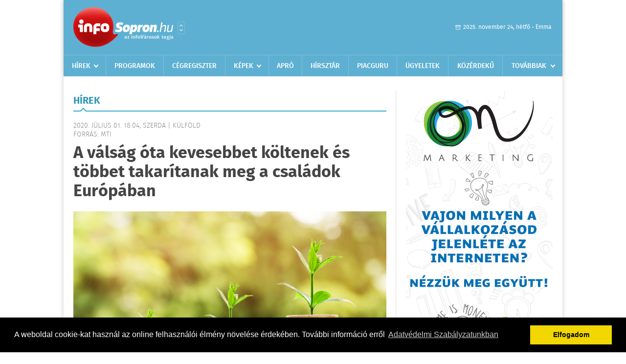

--- FILE ---
content_type: text/html; charset=UTF-8
request_url: https://infosopron.hu/hirek/olvas/a-valsag-ota-kevesebbet-koltenek-es-tobbet-takaritanak-meg-a-csaladok-europaban-2020-07-01-180435
body_size: 6504
content:
 <!DOCTYPE html>
<html>
<head>
    <title>A válság óta kevesebbet költenek és többet takarítanak meg a családok Európában | Hírek | infoSopron</title>
    <meta charset="utf-8" />
	<meta name="keywords" content="infoSopron, friss hírek, helyi hírek, országos hírek, sport hírek, bulvár hírek" />
	<meta name="news_keywords" content="" />
	<meta name="description" content="" />
    <meta name="viewport" content="user-scalable=no">
	<meta name="format-detection" content="telephone=no">
	
		
	<meta property="og:title" content="A válság óta kevesebbet költenek és többet takarítanak meg a családok Európában" />
	<meta property="og:url" content="https://infosopron.hu/hirek/olvas/a-valsag-ota-kevesebbet-koltenek-es-tobbet-takaritanak-meg-a-csaladok-europaban-2020-07-01-180435"/>
	<meta property="og:description" content="A koronavírus-válság alatt némileg módosultak az európaiak megtakarítási szokásai. Az Ipsos közvéleménykutató intézet által az ING bank megbízásából készült tanulmány szerint 30 százalékuk növelte megtakarításait, " />
	<meta property="og:type" content="website" />
	<meta property="fb:app_id" content="966242223397117" />
	
	<meta property="og:image" content="https://infosopron.hu/external/image_cache/5/5/e/55e1839e971c482cdf63f831b0754960.jpg" />
	
    <link rel="stylesheet" href="/css/main.css?200318v1" />
	
    		<link rel="shortcut icon" href="/favicon.ico" type="image/x-icon" />
		<link rel="apple-touch-icon-precomposed" sizes="114x114" href="/apple-touch-icon-114x114-precomposed.png" />
		<link rel="apple-touch-icon-precomposed" sizes="72x72" href="/apple-touch-icon-72x72-precomposed.png" />
		<link rel="apple-touch-icon-precomposed" href="/apple-touch-icon-57x57-precomposed.png" />
		
	<script src="//ajax.googleapis.com/ajax/libs/jquery/1.11.0/jquery.min.js"></script>
	
		
	<script async src="https://pagead2.googlesyndication.com/pagead/js/adsbygoogle.js" data-ad-client="ca-pub-9972629110321651"></script>
	<script async src="https://pagead2.googlesyndication.com/pagead/js/adsbygoogle.js?client=ca-pub-9972629110321651" crossorigin="anonymous"></script>
	
	<style>
		.ads_show_ad_title {
			width: 980px !important;
			margin: -15px auto 20px !important;
		}
	</style>
</head>
<body>


<div id="position">
	<header id="mainHeader">
	<div class="top">
					<a href="/" class="logo"><img src="//infosopron.hu/images/logos/logo_sopron.png" alt="" /></a>
			<a href="//infovaros.hu/#infovaros_oldalak" class="city" target="_blank">Városlista</a>
				
		<div class="weather" style="display: none;">
			ma: -16 &deg;C
			<span>holnap: -16 &deg;C</span>
		</div>
		
		<div class="dayName" >
			2025. november 24, hétfő - Emma					</div>
		<!--<a href="#" class="account">Fiókom</a>-->
	</div>
	
	<nav>
		<ul>
			<li class="ih">
	<a href="/hirek">Hírek</a>
	<ul class="ddmenu left">
		<li><a href="/hirek/lista/kategoria:helyi">Helyi</a></li>
		<li><a href="/hirek/lista/kategoria:belfold">Belföld</a></li>
		<li><a href="/hirek/lista/kategoria:kulfold">Külföld</a></li>
		<li><a href="/hirek/lista/kategoria:bulvar">Bulvár</a></li>
		<li><a href="/hirek/lista/kategoria:sport">Sport</a></li>
		<li><a href="/hirek/lista/kategoria:kek_hirek">Kék hírek</a></li>
		<li><a href="/hirek/lista/kategoria:eletmod">Életmód</a></li>
		<li><a href="/hirek/lista/kategoria:pr">PR</a></li>
	</ul>
</li>
<li><a href="/programok">Programok</a></li>
<li><a href="/cegregiszter">Cégregiszter</a></li>
<li class="ih">
	<a href="/kepek">Képek</a>
	<ul class="ddmenu center">
			</ul>
</li>
<li><a href="/apro">Apró</a></li>
<li><a href="https://hirsztar.hu" target="_blank">Hírsztár</a></li>
<li><a href="https://www.piacguru.hu" target="_blank">Piacguru</a></li>
<li><a href="/ugyeletek">Ügyeletek</a></li>
<li><a href="/kozerdeku">Közérdekű</a></li>
<li class="ih">
	<a href="#">Továbbiak</a>
	<ul class="ddmenu right">
				<li><a href="/a_varosrol">A városról</a></li>
			<li><a href="/olvasosarok">Olvasósarok</a></li>
	<li><a href="/horoszkop">Horoszkóp</a></li>
		<li><a href="/oldal/allasajanlatok-">Állásajánlatok </a></li>
		</ul>
</li>		</ul>
	</nav>
</header>

<link rel="stylesheet" href="/css/jquery.growl.css" />
<script src="/js/jquery.growl.js"></script>
<script>
    $(window).load(function(){
        $("body").on("mouseover",".ih",function(){
            $(this).find(".ddmenu").show();
        });

        $("body").on("mouseout",".ih",function(){
            $(this).find(".ddmenu").hide();
        });
		
		$("body").on("touchstart",".ih .ddmenu a",function(){
             document.location = $(this).attr('href');
        });
		
				
		    });
</script>	
	<div id="wrapper">
		<section id="main">
			<h1>Hírek</h1>
			
			<div class="read">
								
				<h6>2020. Július 01. 18:04, szerda |
				K&#252;lf&#246;ld				<br />Forrás: mti</h6>
				
				<h2>A válság óta kevesebbet költenek és többet takarítanak meg a családok Európában</h2>
				
				<img src="/external/image_cache/6/3/9/63905f9e6b23d99c8cbf4898197223f7.jpg" alt="A válság óta kevesebbet költenek és többet takarítanak meg a családok Európában" class="main" />
				<p class="lead">A koronavírus-válság alatt némileg módosultak az európaiak megtakarítási szokásai. Az Ipsos közvéleménykutató intézet által az ING bank megbízásából készült tanulmány szerint 30 százalékuk növelte megtakarításait, </p>				
				
				<div class="txt">
					<p>
	44 sz&aacute;zal&eacute;kuk pedig kevesebbet k&ouml;lt mint kor&aacute;bban. A kiad&aacute;saikat egyesek sz&uuml;ks&eacute;gből, m&aacute;sok viszont megv&aacute;ltozott napi rutinjuk k&ouml;vetkezt&eacute;ben cs&ouml;kkentett&eacute;k.</p>
<p>
	Az eur&oacute;paiak p&eacute;nzk&ouml;lt&eacute;si szok&aacute;sai igazodtak a j&aacute;rv&aacute;nyv&eacute;delmi korl&aacute;toz&aacute;sok felt&eacute;teleihez, 52 sz&aacute;zal&eacute;kuk gyakrabban fizet k&aacute;rty&aacute;val a kr&iacute;zis &oacute;ta, &eacute;s 44 sz&aacute;zal&eacute;kuk &quot;ad ki t&ouml;bbet internetes v&aacute;s&aacute;rl&aacute;sokkal&quot;.<br />
	<br />
	Megtakar&iacute;t&aacute;s&aacute;t biztons&aacute;g&eacute;rzete n&ouml;vel&eacute;se &eacute;rdek&eacute;ben jellemzően az &aacute;ll&aacute;sban l&eacute;vő 45-54 &eacute;ves koroszt&aacute;ly n&ouml;velte: k&ouml;z&ouml;tt&uuml;k az ar&aacute;ny 73 sz&aacute;zal&eacute;kra emelkedett az előző felm&eacute;r&eacute;s 68 sz&aacute;zal&eacute;k&aacute;r&oacute;l.<br />
	<br />
	Azok ar&aacute;nya, akik egy&aacute;ltal&aacute;n nem rendelkeznek megtakar&iacute;t&aacute;ssal csak kism&eacute;rt&eacute;kben v&aacute;ltozott az előző, decemberi felm&eacute;r&eacute;s &oacute;ta. A m&aacute;jusban v&eacute;gzett felm&eacute;r&eacute;s 26 sz&aacute;zal&eacute;kot, a decemberi 28 sz&aacute;zal&eacute;kot mutatott ki. Az ar&aacute;ny mindv&eacute;gig kev&eacute;ss&eacute; v&aacute;ltozott csak a felm&eacute;r&eacute;s nyolc&eacute;ves t&ouml;rt&eacute;net&eacute;ben, 25 &eacute;s 35 sz&aacute;zal&eacute;k k&ouml;z&ouml;tt alakult.<br />
	<br />
	Annak ellen&eacute;re is, hogy a lakoss&aacute;gi megtakar&iacute;t&aacute;sok nagys&aacute;grendj&eacute;ben a n&eacute;metek dobog&oacute;sak a vil&aacute;granglist&aacute;n, a felm&eacute;r&eacute;s szerint a n&eacute;met csal&aacute;dok k&ouml;z&uuml;l majdnem minden harmadiknak nincsen f&eacute;lretett p&eacute;nze.<br />
	<br />
	A t&ouml;bb mint ezer n&eacute;metorsz&aacute;gi r&eacute;sztvevővel k&eacute;sz&iacute;tett reprezentat&iacute;v felm&eacute;r&eacute;s eredm&eacute;nye szerint a n&eacute;met csal&aacute;dok 29 sz&aacute;zal&eacute;ka nem rendelkezik megtakar&iacute;t&aacute;ssal. A felm&eacute;r&eacute;sbe bevont t&ouml;bbi 13 orsz&aacute;g t&ouml;bbs&eacute;g&eacute;n&eacute;l enn&eacute;l kisebb volt a tartal&eacute;kkal nem rendelkező csal&aacute;dok ar&aacute;nya.<br />
	<br />
	A tartal&eacute;kok n&eacute;lk&uuml;l &eacute;lő n&eacute;metorsz&aacute;gi csal&aacute;dok ar&aacute;nya cs&ouml;kkent az előző, decemberben k&eacute;sz&uuml;lt felm&eacute;r&eacute;sben kimutatott 31 sz&aacute;zal&eacute;khoz k&eacute;pest. A felm&eacute;r&eacute;st k&eacute;sz&iacute;tő k&ouml;zgazd&aacute;szok szerint &quot;a kr&iacute;zis gazdas&aacute;gi k&ouml;vetkezm&eacute;nyeitől val&oacute; aggodalom a jelek szerint takar&eacute;koss&aacute;gra k&eacute;szteti az embereket. M&aacute;r amennyire lehetős&eacute;geik azt megengedik.&quot;<br />
	<br />
	A n&eacute;metek mintegy fele rendelkezik legal&aacute;bb h&aacute;romhavi j&ouml;vedelemnek megfelelő megtakar&iacute;t&aacute;ssal. Azokat lesz&aacute;m&iacute;tva, akik erre a k&eacute;rd&eacute;sre nem tudtak vagy nem akartak v&aacute;laszolni, ar&aacute;nyuk 59 sz&aacute;zal&eacute;kos. Enn&eacute;l nagyobb ar&aacute;nyban csak Nagy-Britanni&aacute;ban &eacute;s Luxembourgban rendelkeznek a csal&aacute;dok legal&aacute;bb h&aacute;romhavi j&ouml;vedelemmel fel&eacute;rő megtakar&iacute;t&aacute;ssal.<br />
	<br />
	&Ouml;sszess&eacute;g&eacute;ben az eur&oacute;pai csal&aacute;dok egynegyede (26 sz&aacute;zal&eacute;ka) van kit&eacute;ve sokknak egy gazdas&aacute;gi v&aacute;ls&aacute;gban, akik egy&aacute;ltal&aacute;n nem rendelkeznek megtakar&iacute;t&aacute;ssal, illetve a megtakar&iacute;t&aacute;ssal rendelkező csal&aacute;doknak az a harmada (36 sz&aacute;zal&eacute;ka), akik a biztons&aacute;gosnak tekintett h&aacute;romhavi j&ouml;vedelemn&eacute;l kevesebb megtakar&iacute;t&aacute;ssal rendelkeznek.<br />
	<br />
	Az Ipsos &eacute;vente t&ouml;bb alkalommal v&eacute;gzi el reprezentat&iacute;v online felm&eacute;r&eacute;s&eacute;t orsz&aacute;gonk&eacute;nt mintegy ezer r&eacute;sztvevő bevon&aacute;s&aacute;val. A v&iacute;rusj&aacute;rv&aacute;ny hat&aacute;sainak felm&eacute;r&eacute;s&eacute;t c&eacute;lz&oacute; mostani tanulm&aacute;ny belga, n&eacute;met, francia, brit, olasz, holland, osztr&aacute;k, lengyel, rom&aacute;n, spanyol, cseh, t&ouml;r&ouml;k &eacute;s amerikai r&eacute;sztvevőkkel, &ouml;sszesen 26 ezer megk&eacute;rdezett bevon&aacute;s&aacute;val k&eacute;sz&uuml;lt.</p>
				</div>
				
				<div class="social">
										<a href="https://www.facebook.com/share.php?u=https%3A%2F%2Finfosopron.hu%2Fhirek%2Folvas%2Fa-valsag-ota-kevesebbet-koltenek-es-tobbet-takaritanak-meg-a-csaladok-europaban-2020-07-01-180435&t=A+v%C3%A1ls%C3%A1g+%C3%B3ta+kevesebbet+k%C3%B6ltenek+%C3%A9s+t%C3%B6bbet+takar%C3%ADtanak+meg+a+csal%C3%A1dok+Eur%C3%B3p%C3%A1ban" target="_blank">Oszd meg barátaiddal</a>
				</div>

								<div class="tags">
					<span style="color: #000;">Címkék:</span>
										<a href="https://infosopron.hu/hirek/lista/cimke:csalad">család</a>,  
										<a href="https://infosopron.hu/hirek/lista/cimke:europa">európa</a>,  
										<a href="https://infosopron.hu/hirek/lista/cimke:koltes">költés</a>,  
										<a href="https://infosopron.hu/hirek/lista/cimke:valsag">válság</a> 
									</div>
								
								
				<div class="banner_468_120" style="margin-top: 30px;">
					<div>	
			<div class="video-container" style="position: relative;">
			<script async src="https://pagead2.googlesyndication.com/pagead/js/adsbygoogle.js?client=ca-pub-9972629110321651"
     crossorigin="anonymous"></script>
<!-- 468x120 -->
<ins class="adsbygoogle"
     style="display:block"
     data-ad-client="ca-pub-9972629110321651"
     data-ad-slot="9339788148"
     data-ad-format="auto"
     data-full-width-responsive="true"></ins>
<script>
     (adsbygoogle = window.adsbygoogle || []).push({});
</script>					</div>
	
	</div>
					<h6>Hirdetés</h6>
				</div>
			</div>
			
			<div class="box news">
				<h1>Ezek érdekelhetnek még</h1>
				
								<div class="plain">
					<h6>2025. November 23. 09:29, vasárnap | K&#252;lf&#246;ld</h6>
					<h3><a href="/hirek/olvas/donald-trump-szerint-letezik-a-bekehez-vezeto-ut-ukrajnaban-amelyet-az-ukran-elnoknek-kell-elfogadnia-2025-11-23-092942">Donald Trump szerint létezik a békéhez vezető út Ukrajnában, amelyet az ukrán elnöknek kell elfogadnia</a></h3>
					<p></p>
				</div>
								<div class="plain">
					<h6>2025. November 22. 08:54, szombat | K&#252;lf&#246;ld</h6>
					<h3><a href="/hirek/olvas/volodimir-zelenszkij-ukrajna-vagy-kulcsfontossagu-partneret-vagy-a-meltosagat-veszitheti-el-2025-11-22-085421">Volodimir Zelenszkij: Ukrajna vagy kulcsfontosságú partnerét, vagy a méltóságát veszítheti el</a></h3>
					<p></p>
				</div>
								<div class="plain">
					<h6>2025. November 22. 08:50, szombat | K&#252;lf&#246;ld</h6>
					<h3><a href="/hirek/olvas/-donald-trump-csutortokig-adott-hataridot-kijevnek-hogy-elfogadja-az-amerikai-beketervet-2025-11-22-085014"> Donald Trump csütörtökig adott határidőt Kijevnek, hogy elfogadja az amerikai béketervet</a></h3>
					<p></p>
				</div>
								<div class="plain">
					<h6>2025. November 21. 07:26, péntek | K&#252;lf&#246;ld</h6>
					<h3><a href="/hirek/olvas/az-ukran-elnok-hivatalosan-atvette-az-amerikai-beketervet-2025-11-21-072655">Az ukrán elnök hivatalosan átvette az amerikai béketervet</a></h3>
					<p>Volodimir Zelenszkij ukrán elnök hivatalosan átvette az Egyesült Államok tervezetét, amely az amerikai fél értékelése szerint előmozdíthatja a háború diplomáciai úton történő lezárását</p>
				</div>
							</div>
		</section>
		
		<aside id="sidebar">
			<div class="banner_300_600">
				<div>	
										<a href="/ct/hash:b7ae8fecf15b8b6c3c69eceae636d203" target="_blank"><img src="/external/uploaded_banners/59865bc4e6a72a85.png" width="300" height="600" alt="170207_ONmarketing_onlinejelenlet300x600_3" /></a>
						
	</div>
				<h6>Hirdetés</h6>
			</div>
		
				
						
			<div class="box programs">
	<h2>Helyi programok</h2>
	
		
	<div class="buttonMore">
		<a href="/programok">További programok</a>
	</div>
</div>			<div class="box ads">
	<h2>Apró</h2>
	
		<div class="plain">
		<div class="info">Azonosító: 443021 | Feladva: 2025.11.20, 14:39</div>
				<p><a href="/apro/lista/kategoria:varoslatogatasok">Túrabot-Hátizsák Egyesület idei évben hátralévő programjai: december 13. Temesvár adventi vásár, december 20. Szentendre városnézés és adventi vásár, karácsonyi csillogás. Telefon: 0670 3876-993, 0670 323-2880.</a></p>
			</div>
		<div class="plain">
		<div class="info">Azonosító: 442962 | Feladva: 2025.11.20, 14:39</div>
				<p><a href="/apro/lista/kategoria:apro">Épületek és tetők ingyenes bontását vállalom, magyar vagyok. Építési engedély vezetett, lezárt elektronikus bontási napló, hulladékkezelői igazolás ellenében adható ki. Telefon: 0630 975-8168.</a></p>
			</div>
		<div class="plain">
		<div class="info">Azonosító: 442963 | Feladva: 2025.11.20, 14:39</div>
				<p><a href="/apro/lista/kategoria:apro">Hazai, szalag-, bonh-, kúpcserép többfajta, 40×40-es pala, nagy és kis méretű tégla, kézi verésű is (egész, száraz, tisztított), bontott épületfa, kúppala, hullámpala, gázkonvektorok eladók. Magyar vagyok. Telefon: 0630 975-8168.</a></p>
			</div>
		
	<div class="buttonMore">
		<a href="/apro">További apróhirdetések</a>
	</div>
</div>			
			<div class="banner_300_250">
				<div>	
										<a href="/ct/hash:ac6b3cce8c74b2e23688c3e45532e2a7" target="_blank"><img src="/external/uploaded_banners/1f2e77d5adbf937e.jpg" width="300" height="250" alt="teszt" /></a>
						
	</div>
				<h6>Hirdetés</h6>
			</div>
		</aside>
	</div>

	<footer id="mainFooter">
	<div class="links">
		<div class="col">
			<ul>
				<li><a href="/hirek">Hírek</a></li>				<li><a href="/programok">Programok</a></li>				<li><a href="/cegregiszter">Cégregiszter</a></li>				<li><a href="/kepek">Képek</a></li>				<li><a href="/apro">Apró</a></li>								<li><a href="/ugyeletek">Ügyeletek</a></li>				<li><a href="/horoszkop">Horoszkóp</a></li>			</ul>
		</div>
		
		<div class="col">
			<ul>
								<li><a href="/kozerdeku">Közérdekű</a></li>				<li><a href="/a_varosrol">A városról</a></li>											</ul>
		</div>
		
		<div class="col">
			<ul>
				<li><a href="/mediaajanlo">Médiaajánló</a></li>
				<li><a href="/adatvedelem">Adatvédelem</a></li>
				<li><a href="/impresszum">Impresszum</a></li>
				<li><a href="/rolunk">Rólunk</a></li>
				<li><a href="/aszf">ÁSZF</a></li>
				<li><a href="/cookie_szabalyzat">Cookie szabályzat</a></li>
			</ul>
		</div>
		
		<div class="col">
			<div class="social">
				<a href="https://www.facebook.com/InfoSopron/?fref=ts" target="_blank">Kövess minket a facebook-on</a>
			</div>
			
			<div class="logo">
									<img src="//infosopron.hu/images/logos/logo_footer_sopron.gif" alt="" />
					<p>Tudj meg többet városodról! Hírek, programok, képek, napi menü, cégek…. és minden, ami Sopron</p>
							</div>
		</div>
	</div>
	
	<div class="copyright">
				Copyright InfoVárosok.
				
		Minden jog fenntartva. | Web design &amp; arculat by <a href="http://www.voov.hu">Voov</a>
	</div>
</footer>


<link rel="stylesheet" type="text/css" href="//cdnjs.cloudflare.com/ajax/libs/cookieconsent2/3.0.3/cookieconsent.min.css" />
<script src="//cdnjs.cloudflare.com/ajax/libs/cookieconsent2/3.0.3/cookieconsent.min.js"></script>
<script>
	window.addEventListener("load", function(){
	window.cookieconsent.initialise({
	  "palette": {
		"popup": {
		  "background": "#000"
		},
		"button": {
		  "background": "#f1d600"
		}
	  },
	  "type": "info",
	  "content": {
		"message": "A weboldal cookie-kat használ az online felhasználói élmény növelése érdekében. További információ erről",
		"dismiss": "Elfogadom",
		"link": "Adatvédelmi Szabályzatunkban",
		"href": "/adatvedelem"
	  }
	})});
</script>

	<!-- Global site tag (gtag.js) - Google Analytics -->
	<script async src="https://www.googletagmanager.com/gtag/js?id=UA-24194292-56"></script>
	<script>
		window.dataLayer = window.dataLayer || [];
		function gtag(){dataLayer.push(arguments);}
		gtag('js', new Date());
		gtag('config', 'UA-24194292-56');
	</script>

	<script type="text/javascript">
		var _gaq = _gaq || [];
		_gaq.push(['_setAccount', 'UA-24194292-45']);
		_gaq.push(['_trackPageview']);

		(function() {
			var ga = document.createElement('script'); ga.type = 'text/javascript'; ga.async = true;
			ga.src = ('https:' == document.location.protocol ? 'https://ssl' : 'http://www') + '.google-analytics.com/ga.js';
			var s = document.getElementsByTagName('script')[0]; s.parentNode.insertBefore(ga, s);
		})();
	</script>
</div>

<script>
	$(".read img").error(function () { 
		$(this).hide(); 
	});
</script>

</body>
</html>

--- FILE ---
content_type: text/html; charset=utf-8
request_url: https://www.google.com/recaptcha/api2/aframe
body_size: 269
content:
<!DOCTYPE HTML><html><head><meta http-equiv="content-type" content="text/html; charset=UTF-8"></head><body><script nonce="qV1WKnFn36_ZJ55kPCetFA">/** Anti-fraud and anti-abuse applications only. See google.com/recaptcha */ try{var clients={'sodar':'https://pagead2.googlesyndication.com/pagead/sodar?'};window.addEventListener("message",function(a){try{if(a.source===window.parent){var b=JSON.parse(a.data);var c=clients[b['id']];if(c){var d=document.createElement('img');d.src=c+b['params']+'&rc='+(localStorage.getItem("rc::a")?sessionStorage.getItem("rc::b"):"");window.document.body.appendChild(d);sessionStorage.setItem("rc::e",parseInt(sessionStorage.getItem("rc::e")||0)+1);localStorage.setItem("rc::h",'1763945507509');}}}catch(b){}});window.parent.postMessage("_grecaptcha_ready", "*");}catch(b){}</script></body></html>

--- FILE ---
content_type: image/svg+xml
request_url: https://infosopron.hu/images/sep.svg
body_size: 15317
content:
<?xml version="1.0" encoding="utf-8"?>
<svg xmlns="http://www.w3.org/2000/svg"
	xmlns:xlink="http://www.w3.org/1999/xlink"
	width="613px" height="1px" viewBox="0 0 613 1">
<path fillRule="evenodd" d="M 613 1C 613 1 612.89 1 612.89 1 612.24 1 611.68 0.58 611.48-0 611.48-0 613-0 613-0 613-0 613 1 613 1 613 1 613 1 613 1ZM 600.89 1C 600.89 1 600.78 1 600.78 1 600.13 1 599.57 0.58 599.37-0 599.37-0 602.3-0 602.3-0 602.1 0.58 601.54 1 600.89 1 600.89 1 600.89 1 600.89 1ZM 588.78 1C 588.78 1 588.67 1 588.67 1 588.02 1 587.46 0.58 587.26-0 587.26-0 590.19-0 590.19-0 589.99 0.58 589.43 1 588.78 1 588.78 1 588.78 1 588.78 1ZM 576.67 1C 576.67 1 576.56 1 576.56 1 575.91 1 575.35 0.58 575.15-0 575.15-0 578.08-0 578.08-0 577.88 0.58 577.32 1 576.67 1 576.67 1 576.67 1 576.67 1ZM 564.56 1C 564.56 1 564.45 1 564.45 1 563.8 1 563.24 0.58 563.04-0 563.04-0 565.97-0 565.97-0 565.77 0.58 565.21 1 564.56 1 564.56 1 564.56 1 564.56 1ZM 552.45 1C 552.45 1 552.34 1 552.34 1 551.69 1 551.13 0.58 550.93-0 550.93-0 553.86-0 553.86-0 553.66 0.58 553.1 1 552.45 1 552.45 1 552.45 1 552.45 1ZM 540.34 1C 540.34 1 540.23 1 540.23 1 539.58 1 539.02 0.58 538.82-0 538.82-0 541.75-0 541.75-0 541.55 0.58 540.99 1 540.34 1 540.34 1 540.34 1 540.34 1ZM 528.23 1C 528.23 1 528.12 1 528.12 1 527.47 1 526.91 0.58 526.71-0 526.71-0 529.64-0 529.64-0 529.44 0.58 528.88 1 528.23 1 528.23 1 528.23 1 528.23 1ZM 516.12 1C 516.12 1 516.01 1 516.01 1 515.36 1 514.8 0.58 514.6-0 514.6-0 517.53-0 517.53-0 517.33 0.58 516.77 1 516.12 1 516.12 1 516.12 1 516.12 1ZM 504.01 1C 504.01 1 503.9 1 503.9 1 503.25 1 502.69 0.58 502.49-0 502.49-0 505.42-0 505.42-0 505.22 0.58 504.66 1 504.01 1 504.01 1 504.01 1 504.01 1ZM 491.9 1C 491.9 1 491.79 1 491.79 1 491.14 1 490.58 0.58 490.38-0 490.38-0 493.31-0 493.31-0 493.11 0.58 492.55 1 491.9 1 491.9 1 491.9 1 491.9 1ZM 479.79 1C 479.79 1 479.68 1 479.68 1 479.03 1 478.47 0.58 478.27-0 478.27-0 481.2-0 481.2-0 481 0.58 480.44 1 479.79 1 479.79 1 479.79 1 479.79 1ZM 467.68 1C 467.68 1 467.57 1 467.57 1 466.92 1 466.36 0.58 466.16-0 466.16-0 469.09-0 469.09-0 468.89 0.58 468.33 1 467.68 1 467.68 1 467.68 1 467.68 1ZM 455.57 1C 455.57 1 455.46 1 455.46 1 454.81 1 454.25 0.58 454.05-0 454.05-0 456.98-0 456.98-0 456.78 0.58 456.22 1 455.57 1 455.57 1 455.57 1 455.57 1ZM 443.46 1C 443.46 1 443.35 1 443.35 1 442.7 1 442.14 0.58 441.94-0 441.94-0 444.87-0 444.87-0 444.67 0.58 444.11 1 443.46 1 443.46 1 443.46 1 443.46 1ZM 431.35 1C 431.35 1 431.24 1 431.24 1 430.59 1 430.03 0.58 429.83-0 429.83-0 432.76-0 432.76-0 432.56 0.58 432 1 431.35 1 431.35 1 431.35 1 431.35 1ZM 419.24 1C 419.24 1 419.13 1 419.13 1 418.48 1 417.92 0.58 417.72-0 417.72-0 420.65-0 420.65-0 420.45 0.58 419.89 1 419.24 1 419.24 1 419.24 1 419.24 1ZM 407.13 1C 407.13 1 407.02 1 407.02 1 406.37 1 405.81 0.58 405.61-0 405.61-0 408.54-0 408.54-0 408.34 0.58 407.78 1 407.13 1 407.13 1 407.13 1 407.13 1ZM 395.02 1C 395.02 1 394.91 1 394.91 1 394.26 1 393.7 0.58 393.5-0 393.5-0 396.43-0 396.43-0 396.23 0.58 395.67 1 395.02 1 395.02 1 395.02 1 395.02 1ZM 382.91 1C 382.91 1 382.8 1 382.8 1 382.15 1 381.59 0.58 381.39-0 381.39-0 384.32-0 384.32-0 384.12 0.58 383.56 1 382.91 1 382.91 1 382.91 1 382.91 1ZM 370.8 1C 370.8 1 370.69 1 370.69 1 370.04 1 369.48 0.58 369.28-0 369.28-0 372.21-0 372.21-0 372.01 0.58 371.45 1 370.8 1 370.8 1 370.8 1 370.8 1ZM 358.69 1C 358.69 1 358.58 1 358.58 1 357.93 1 357.37 0.58 357.17-0 357.17-0 360.1-0 360.1-0 359.9 0.58 359.34 1 358.69 1 358.69 1 358.69 1 358.69 1ZM 346.58 1C 346.58 1 346.47 1 346.47 1 345.82 1 345.26 0.58 345.06-0 345.06-0 347.99-0 347.99-0 347.79 0.58 347.23 1 346.58 1 346.58 1 346.58 1 346.58 1ZM 334.47 1C 334.47 1 334.36 1 334.36 1 333.71 1 333.15 0.58 332.95-0 332.95-0 335.88-0 335.88-0 335.68 0.58 335.12 1 334.47 1 334.47 1 334.47 1 334.47 1ZM 322.36 1C 322.36 1 322.25 1 322.25 1 321.6 1 321.04 0.58 320.84-0 320.84-0 323.77-0 323.77-0 323.57 0.58 323.01 1 322.36 1 322.36 1 322.36 1 322.36 1ZM 310.25 1C 310.25 1 310.14 1 310.14 1 309.49 1 308.93 0.58 308.73-0 308.73-0 311.66-0 311.66-0 311.46 0.58 310.9 1 310.25 1 310.25 1 310.25 1 310.25 1ZM 298.14 1C 298.14 1 298.03 1 298.03 1 297.38 1 296.82 0.58 296.62-0 296.62-0 299.55-0 299.55-0 299.35 0.58 298.79 1 298.14 1 298.14 1 298.14 1 298.14 1ZM 286.03 1C 286.03 1 285.92 1 285.92 1 285.27 1 284.71 0.58 284.51-0 284.51-0 287.44-0 287.44-0 287.24 0.58 286.68 1 286.03 1 286.03 1 286.03 1 286.03 1ZM 273.92 1C 273.92 1 273.81 1 273.81 1 273.16 1 272.6 0.58 272.4-0 272.4-0 275.33-0 275.33-0 275.13 0.58 274.57 1 273.92 1 273.92 1 273.92 1 273.92 1ZM 261.81 1C 261.81 1 261.7 1 261.7 1 261.05 1 260.49 0.58 260.29-0 260.29-0 263.22-0 263.22-0 263.02 0.58 262.46 1 261.81 1 261.81 1 261.81 1 261.81 1ZM 249.7 1C 249.7 1 249.59 1 249.59 1 248.94 1 248.38 0.58 248.18-0 248.18-0 251.11-0 251.11-0 250.91 0.58 250.35 1 249.7 1 249.7 1 249.7 1 249.7 1ZM 237.59 1C 237.59 1 237.48 1 237.48 1 236.83 1 236.27 0.58 236.07-0 236.07-0 239-0 239-0 238.8 0.58 238.24 1 237.59 1 237.59 1 237.59 1 237.59 1ZM 225.48 1C 225.48 1 225.37 1 225.37 1 224.72 1 224.16 0.58 223.96-0 223.96-0 226.89-0 226.89-0 226.69 0.58 226.13 1 225.48 1 225.48 1 225.48 1 225.48 1ZM 213.37 1C 213.37 1 213.26 1 213.26 1 212.61 1 212.05 0.58 211.85-0 211.85-0 214.78-0 214.78-0 214.58 0.58 214.02 1 213.37 1 213.37 1 213.37 1 213.37 1ZM 201.26 1C 201.26 1 201.15 1 201.15 1 200.5 1 199.94 0.58 199.74-0 199.74-0 202.67-0 202.67-0 202.47 0.58 201.91 1 201.26 1 201.26 1 201.26 1 201.26 1ZM 189.15 1C 189.15 1 189.04 1 189.04 1 188.39 1 187.83 0.58 187.63-0 187.63-0 190.56-0 190.56-0 190.36 0.58 189.8 1 189.15 1 189.15 1 189.15 1 189.15 1ZM 177.04 1C 177.04 1 176.93 1 176.93 1 176.28 1 175.72 0.58 175.52-0 175.52-0 178.45-0 178.45-0 178.25 0.58 177.69 1 177.04 1 177.04 1 177.04 1 177.04 1ZM 164.93 1C 164.93 1 164.82 1 164.82 1 164.17 1 163.61 0.58 163.41-0 163.41-0 166.34-0 166.34-0 166.14 0.58 165.58 1 164.93 1 164.93 1 164.93 1 164.93 1ZM 152.82 1C 152.82 1 152.71 1 152.71 1 152.06 1 151.5 0.58 151.3-0 151.3-0 154.23-0 154.23-0 154.03 0.58 153.47 1 152.82 1 152.82 1 152.82 1 152.82 1ZM 140.71 1C 140.71 1 140.6 1 140.6 1 139.95 1 139.39 0.58 139.19-0 139.19-0 142.12-0 142.12-0 141.92 0.58 141.36 1 140.71 1 140.71 1 140.71 1 140.71 1ZM 128.6 1C 128.6 1 128.49 1 128.49 1 127.84 1 127.28 0.58 127.08-0 127.08-0 130.01-0 130.01-0 129.81 0.58 129.25 1 128.6 1 128.6 1 128.6 1 128.6 1ZM 116.49 1C 116.49 1 116.38 1 116.38 1 115.73 1 115.17 0.58 114.97-0 114.97-0 117.9-0 117.9-0 117.7 0.58 117.14 1 116.49 1 116.49 1 116.49 1 116.49 1ZM 104.38 1C 104.38 1 104.27 1 104.27 1 103.62 1 103.06 0.58 102.86-0 102.86-0 105.79-0 105.79-0 105.59 0.58 105.03 1 104.38 1 104.38 1 104.38 1 104.38 1ZM 92.27 1C 92.27 1 92.16 1 92.16 1 91.51 1 90.95 0.58 90.75-0 90.75-0 93.68-0 93.68-0 93.48 0.58 92.92 1 92.27 1 92.27 1 92.27 1 92.27 1ZM 80.16 1C 80.16 1 80.05 1 80.05 1 79.4 1 78.84 0.58 78.64-0 78.64-0 81.57-0 81.57-0 81.37 0.58 80.81 1 80.16 1 80.16 1 80.16 1 80.16 1ZM 68.05 1C 68.05 1 67.94 1 67.94 1 67.29 1 66.73 0.58 66.53-0 66.53-0 69.46-0 69.46-0 69.26 0.58 68.7 1 68.05 1 68.05 1 68.05 1 68.05 1ZM 55.94 1C 55.94 1 55.83 1 55.83 1 55.18 1 54.62 0.58 54.42-0 54.42-0 57.35-0 57.35-0 57.15 0.58 56.59 1 55.94 1 55.94 1 55.94 1 55.94 1ZM 43.83 1C 43.83 1 43.72 1 43.72 1 43.07 1 42.51 0.58 42.31-0 42.31-0 45.24-0 45.24-0 45.04 0.58 44.48 1 43.83 1 43.83 1 43.83 1 43.83 1ZM 31.72 1C 31.72 1 31.61 1 31.61 1 30.96 1 30.4 0.58 30.2-0 30.2-0 33.13-0 33.13-0 32.93 0.58 32.37 1 31.72 1 31.72 1 31.72 1 31.72 1ZM 19.61 1C 19.61 1 19.5 1 19.5 1 18.85 1 18.29 0.58 18.09-0 18.09-0 21.02-0 21.02-0 20.82 0.58 20.26 1 19.61 1 19.61 1 19.61 1 19.61 1ZM 7.5 1C 7.5 1 7.39 1 7.39 1 6.74 1 6.18 0.58 5.98-0 5.98-0 8.91-0 8.91-0 8.71 0.58 8.15 1 7.5 1 7.5 1 7.5 1 7.5 1ZM 3.13 1C 3.13 1 0.2 1 0.2 1 0.4 0.42 0.96-0 1.61-0 1.61-0 1.72-0 1.72-0 2.37-0 2.93 0.42 3.13 1 3.13 1 3.13 1 3.13 1ZM 15.24 1C 15.24 1 12.31 1 12.31 1 12.51 0.42 13.07-0 13.72-0 13.72-0 13.83-0 13.83-0 14.48-0 15.04 0.42 15.24 1 15.24 1 15.24 1 15.24 1ZM 27.35 1C 27.35 1 24.42 1 24.42 1 24.62 0.42 25.18-0 25.83-0 25.83-0 25.94-0 25.94-0 26.59-0 27.15 0.42 27.35 1 27.35 1 27.35 1 27.35 1ZM 39.46 1C 39.46 1 36.53 1 36.53 1 36.73 0.42 37.29-0 37.94-0 37.94-0 38.05-0 38.05-0 38.7-0 39.26 0.42 39.46 1 39.46 1 39.46 1 39.46 1ZM 51.57 1C 51.57 1 48.64 1 48.64 1 48.84 0.42 49.4-0 50.05-0 50.05-0 50.16-0 50.16-0 50.81-0 51.37 0.42 51.57 1 51.57 1 51.57 1 51.57 1ZM 63.68 1C 63.68 1 60.75 1 60.75 1 60.95 0.42 61.51-0 62.16-0 62.16-0 62.27-0 62.27-0 62.92-0 63.48 0.42 63.68 1 63.68 1 63.68 1 63.68 1ZM 75.79 1C 75.79 1 72.86 1 72.86 1 73.06 0.42 73.62-0 74.27-0 74.27-0 74.38-0 74.38-0 75.03-0 75.59 0.42 75.79 1 75.79 1 75.79 1 75.79 1ZM 87.9 1C 87.9 1 84.97 1 84.97 1 85.17 0.42 85.73-0 86.38-0 86.38-0 86.49-0 86.49-0 87.14-0 87.7 0.42 87.9 1 87.9 1 87.9 1 87.9 1ZM 100.01 1C 100.01 1 97.08 1 97.08 1 97.28 0.42 97.84-0 98.49-0 98.49-0 98.6-0 98.6-0 99.25-0 99.81 0.42 100.01 1 100.01 1 100.01 1 100.01 1ZM 112.12 1C 112.12 1 109.19 1 109.19 1 109.39 0.42 109.95-0 110.6-0 110.6-0 110.71-0 110.71-0 111.36-0 111.92 0.42 112.12 1 112.12 1 112.12 1 112.12 1ZM 124.23 1C 124.23 1 121.3 1 121.3 1 121.5 0.42 122.06-0 122.71-0 122.71-0 122.82-0 122.82-0 123.47-0 124.03 0.42 124.23 1 124.23 1 124.23 1 124.23 1ZM 136.34 1C 136.34 1 133.41 1 133.41 1 133.61 0.42 134.17-0 134.82-0 134.82-0 134.93-0 134.93-0 135.58-0 136.14 0.42 136.34 1 136.34 1 136.34 1 136.34 1ZM 148.45 1C 148.45 1 145.52 1 145.52 1 145.72 0.42 146.28-0 146.93-0 146.93-0 147.04-0 147.04-0 147.69-0 148.25 0.42 148.45 1 148.45 1 148.45 1 148.45 1ZM 160.56 1C 160.56 1 157.63 1 157.63 1 157.83 0.42 158.39-0 159.04-0 159.04-0 159.15-0 159.15-0 159.8-0 160.36 0.42 160.56 1 160.56 1 160.56 1 160.56 1ZM 172.67 1C 172.67 1 169.74 1 169.74 1 169.94 0.42 170.5-0 171.15-0 171.15-0 171.26-0 171.26-0 171.91-0 172.47 0.42 172.67 1 172.67 1 172.67 1 172.67 1ZM 184.78 1C 184.78 1 181.85 1 181.85 1 182.05 0.42 182.61-0 183.26-0 183.26-0 183.37-0 183.37-0 184.02-0 184.58 0.42 184.78 1 184.78 1 184.78 1 184.78 1ZM 196.89 1C 196.89 1 193.96 1 193.96 1 194.16 0.42 194.72-0 195.37-0 195.37-0 195.48-0 195.48-0 196.13-0 196.69 0.42 196.89 1 196.89 1 196.89 1 196.89 1ZM 209 1C 209 1 206.07 1 206.07 1 206.27 0.42 206.83-0 207.48-0 207.48-0 207.59-0 207.59-0 208.24-0 208.8 0.42 209 1 209 1 209 1 209 1ZM 221.11 1C 221.11 1 218.18 1 218.18 1 218.38 0.42 218.94-0 219.59-0 219.59-0 219.7-0 219.7-0 220.35-0 220.91 0.42 221.11 1 221.11 1 221.11 1 221.11 1ZM 233.22 1C 233.22 1 230.29 1 230.29 1 230.49 0.42 231.05-0 231.7-0 231.7-0 231.81-0 231.81-0 232.46-0 233.02 0.42 233.22 1 233.22 1 233.22 1 233.22 1ZM 245.33 1C 245.33 1 242.4 1 242.4 1 242.6 0.42 243.16-0 243.81-0 243.81-0 243.92-0 243.92-0 244.57-0 245.13 0.42 245.33 1 245.33 1 245.33 1 245.33 1ZM 257.44 1C 257.44 1 254.51 1 254.51 1 254.71 0.42 255.27-0 255.92-0 255.92-0 256.03-0 256.03-0 256.68-0 257.24 0.42 257.44 1 257.44 1 257.44 1 257.44 1ZM 269.55 1C 269.55 1 266.62 1 266.62 1 266.82 0.42 267.38-0 268.03-0 268.03-0 268.14-0 268.14-0 268.79-0 269.35 0.42 269.55 1 269.55 1 269.55 1 269.55 1ZM 281.66 1C 281.66 1 278.73 1 278.73 1 278.93 0.42 279.49-0 280.14-0 280.14-0 280.25-0 280.25-0 280.9-0 281.46 0.42 281.66 1 281.66 1 281.66 1 281.66 1ZM 293.77 1C 293.77 1 290.84 1 290.84 1 291.04 0.42 291.6-0 292.25-0 292.25-0 292.36-0 292.36-0 293.01-0 293.57 0.42 293.77 1 293.77 1 293.77 1 293.77 1ZM 305.88 1C 305.88 1 302.95 1 302.95 1 303.15 0.42 303.71-0 304.36-0 304.36-0 304.47-0 304.47-0 305.12-0 305.68 0.42 305.88 1 305.88 1 305.88 1 305.88 1ZM 317.99 1C 317.99 1 315.06 1 315.06 1 315.26 0.42 315.82-0 316.47-0 316.47-0 316.58-0 316.58-0 317.23-0 317.79 0.42 317.99 1 317.99 1 317.99 1 317.99 1ZM 330.1 1C 330.1 1 327.17 1 327.17 1 327.37 0.42 327.93-0 328.58-0 328.58-0 328.69-0 328.69-0 329.34-0 329.9 0.42 330.1 1 330.1 1 330.1 1 330.1 1ZM 342.21 1C 342.21 1 339.28 1 339.28 1 339.48 0.42 340.04-0 340.69-0 340.69-0 340.8-0 340.8-0 341.45-0 342.01 0.42 342.21 1 342.21 1 342.21 1 342.21 1ZM 354.32 1C 354.32 1 351.39 1 351.39 1 351.59 0.42 352.15-0 352.8-0 352.8-0 352.91-0 352.91-0 353.56-0 354.12 0.42 354.32 1 354.32 1 354.32 1 354.32 1ZM 366.43 1C 366.43 1 363.5 1 363.5 1 363.7 0.42 364.26-0 364.91-0 364.91-0 365.02-0 365.02-0 365.67-0 366.23 0.42 366.43 1 366.43 1 366.43 1 366.43 1ZM 378.54 1C 378.54 1 375.61 1 375.61 1 375.81 0.42 376.37-0 377.02-0 377.02-0 377.13-0 377.13-0 377.78-0 378.34 0.42 378.54 1 378.54 1 378.54 1 378.54 1ZM 390.65 1C 390.65 1 387.72 1 387.72 1 387.92 0.42 388.48-0 389.13-0 389.13-0 389.24-0 389.24-0 389.89-0 390.45 0.42 390.65 1 390.65 1 390.65 1 390.65 1ZM 402.76 1C 402.76 1 399.83 1 399.83 1 400.03 0.42 400.59-0 401.24-0 401.24-0 401.35-0 401.35-0 402-0 402.56 0.42 402.76 1 402.76 1 402.76 1 402.76 1ZM 414.87 1C 414.87 1 411.94 1 411.94 1 412.14 0.42 412.7-0 413.35-0 413.35-0 413.46-0 413.46-0 414.11-0 414.67 0.42 414.87 1 414.87 1 414.87 1 414.87 1ZM 426.98 1C 426.98 1 424.05 1 424.05 1 424.25 0.42 424.81-0 425.46-0 425.46-0 425.57-0 425.57-0 426.22-0 426.78 0.42 426.98 1 426.98 1 426.98 1 426.98 1ZM 439.09 1C 439.09 1 436.16 1 436.16 1 436.36 0.42 436.92-0 437.57-0 437.57-0 437.68-0 437.68-0 438.33-0 438.89 0.42 439.09 1 439.09 1 439.09 1 439.09 1ZM 451.2 1C 451.2 1 448.27 1 448.27 1 448.47 0.42 449.03-0 449.68-0 449.68-0 449.79-0 449.79-0 450.44-0 451 0.42 451.2 1 451.2 1 451.2 1 451.2 1ZM 463.31 1C 463.31 1 460.38 1 460.38 1 460.58 0.42 461.14-0 461.79-0 461.79-0 461.9-0 461.9-0 462.55-0 463.11 0.42 463.31 1 463.31 1 463.31 1 463.31 1ZM 475.42 1C 475.42 1 472.49 1 472.49 1 472.69 0.42 473.25-0 473.9-0 473.9-0 474.01-0 474.01-0 474.66-0 475.22 0.42 475.42 1 475.42 1 475.42 1 475.42 1ZM 487.53 1C 487.53 1 484.6 1 484.6 1 484.8 0.42 485.36-0 486.01-0 486.01-0 486.12-0 486.12-0 486.77-0 487.33 0.42 487.53 1 487.53 1 487.53 1 487.53 1ZM 499.64 1C 499.64 1 496.71 1 496.71 1 496.91 0.42 497.47-0 498.12-0 498.12-0 498.23-0 498.23-0 498.88-0 499.44 0.42 499.64 1 499.64 1 499.64 1 499.64 1ZM 511.75 1C 511.75 1 508.82 1 508.82 1 509.02 0.42 509.58-0 510.23-0 510.23-0 510.34-0 510.34-0 510.99-0 511.55 0.42 511.75 1 511.75 1 511.75 1 511.75 1ZM 523.86 1C 523.86 1 520.93 1 520.93 1 521.13 0.42 521.69-0 522.34-0 522.34-0 522.45-0 522.45-0 523.1-0 523.66 0.42 523.86 1 523.86 1 523.86 1 523.86 1ZM 535.97 1C 535.97 1 533.04 1 533.04 1 533.24 0.42 533.8-0 534.45-0 534.45-0 534.56-0 534.56-0 535.21-0 535.77 0.42 535.97 1 535.97 1 535.97 1 535.97 1ZM 548.08 1C 548.08 1 545.15 1 545.15 1 545.35 0.42 545.91-0 546.56-0 546.56-0 546.67-0 546.67-0 547.32-0 547.88 0.42 548.08 1 548.08 1 548.08 1 548.08 1ZM 560.19 1C 560.19 1 557.26 1 557.26 1 557.46 0.42 558.02-0 558.67-0 558.67-0 558.78-0 558.78-0 559.43-0 559.99 0.42 560.19 1 560.19 1 560.19 1 560.19 1ZM 572.3 1C 572.3 1 569.37 1 569.37 1 569.57 0.42 570.13-0 570.78-0 570.78-0 570.89-0 570.89-0 571.54-0 572.1 0.42 572.3 1 572.3 1 572.3 1 572.3 1ZM 584.41 1C 584.41 1 581.48 1 581.48 1 581.68 0.42 582.24-0 582.89-0 582.89-0 583-0 583-0 583.65-0 584.21 0.42 584.41 1 584.41 1 584.41 1 584.41 1ZM 596.52 1C 596.52 1 593.59 1 593.59 1 593.79 0.42 594.35-0 595-0 595-0 595.11-0 595.11-0 595.76-0 596.32 0.42 596.52 1 596.52 1 596.52 1 596.52 1ZM 608.63 1C 608.63 1 605.7 1 605.7 1 605.9 0.42 606.46-0 607.11-0 607.11-0 607.22-0 607.22-0 607.87-0 608.43 0.42 608.63 1 608.63 1 608.63 1 608.63 1Z" fill="rgb(220,220,220)"/></svg>